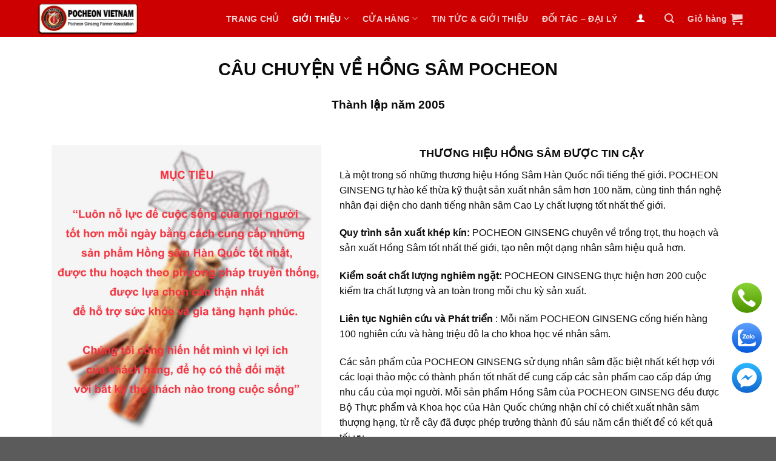

--- FILE ---
content_type: text/html; charset=UTF-8
request_url: https://pocheon.com.vn/thuong-hieu-hong-sam-pocheon/
body_size: 19323
content:
<!DOCTYPE html>
<!--[if IE 9 ]> <html lang="vi" prefix="og: https://ogp.me/ns#" class="ie9 loading-site no-js"> <![endif]-->
<!--[if IE 8 ]> <html lang="vi" prefix="og: https://ogp.me/ns#" class="ie8 loading-site no-js"> <![endif]-->
<!--[if (gte IE 9)|!(IE)]><!--><html lang="vi" prefix="og: https://ogp.me/ns#" class="loading-site no-js"> <!--<![endif]-->
<head>
	<meta charset="UTF-8" />
	<link rel="profile" href="http://gmpg.org/xfn/11" />
	<link rel="pingback" href="https://pocheon.com.vn/xmlrpc.php" />

	<script>(function(html){html.className = html.className.replace(/\bno-js\b/,'js')})(document.documentElement);</script>
<meta name="viewport" content="width=device-width, initial-scale=1, maximum-scale=1" />
<!-- Tối ưu hóa công cụ tìm kiếm bởi Rank Math - https://rankmath.com/ -->
<title>Thương hiệu Hồng Sâm POCHEON - HỒNG SÂM POCHEON - Hồng sâm Hàn Quốc cao cấp</title>
<meta name="description" content="Hồng Sâm POCHEON GINSENG được đăng ký tại Cục quản lý Thực phẩm và Dược phẩm Hoa Kỳ FDA năm 2009, và xuất khẩu đến hơn 30 nước"/>
<meta name="robots" content="follow, index, max-snippet:-1, max-video-preview:-1, max-image-preview:large"/>
<link rel="canonical" href="https://pocheon.com.vn/thuong-hieu-hong-sam-pocheon/" />
<meta property="og:locale" content="vi_VN" />
<meta property="og:type" content="article" />
<meta property="og:title" content="Thương hiệu Hồng Sâm POCHEON - HỒNG SÂM POCHEON - Hồng sâm Hàn Quốc cao cấp" />
<meta property="og:description" content="Hồng Sâm POCHEON GINSENG được đăng ký tại Cục quản lý Thực phẩm và Dược phẩm Hoa Kỳ FDA năm 2009, và xuất khẩu đến hơn 30 nước" />
<meta property="og:url" content="https://pocheon.com.vn/thuong-hieu-hong-sam-pocheon/" />
<meta property="og:site_name" content="HỒNG SÂM POCHEON - Hồng sâm Hàn Quốc cao cấp" />
<meta property="og:updated_time" content="2023-04-07T22:20:54+07:00" />
<meta property="og:image" content="https://pocheon.com.vn/wp-content/uploads/2022/05/Ảnh-chụp-Màn-hình-2022-05-04-lúc-11.59.36.jpg" />
<meta property="og:image:secure_url" content="https://pocheon.com.vn/wp-content/uploads/2022/05/Ảnh-chụp-Màn-hình-2022-05-04-lúc-11.59.36.jpg" />
<meta property="og:image:width" content="1164" />
<meta property="og:image:height" content="1270" />
<meta property="og:image:alt" content="Hồng Sâm Pocheon" />
<meta property="og:image:type" content="image/jpeg" />
<meta property="article:published_time" content="2022-05-04T16:16:53+07:00" />
<meta property="article:modified_time" content="2023-04-07T22:20:54+07:00" />
<meta name="twitter:card" content="summary_large_image" />
<meta name="twitter:title" content="Thương hiệu Hồng Sâm POCHEON - HỒNG SÂM POCHEON - Hồng sâm Hàn Quốc cao cấp" />
<meta name="twitter:description" content="Hồng Sâm POCHEON GINSENG được đăng ký tại Cục quản lý Thực phẩm và Dược phẩm Hoa Kỳ FDA năm 2009, và xuất khẩu đến hơn 30 nước" />
<meta name="twitter:image" content="https://pocheon.com.vn/wp-content/uploads/2022/05/Ảnh-chụp-Màn-hình-2022-05-04-lúc-11.59.36.jpg" />
<meta name="twitter:label1" content="Thời gian để đọc" />
<meta name="twitter:data1" content="4 phút" />
<script type="application/ld+json" class="rank-math-schema">{"@context":"https://schema.org","@graph":[{"@type":"Organization","@id":"https://pocheon.com.vn/#organization","name":"Pocheon Vi\u1ec7t Nam","url":"https://pocheon.com.vn","logo":{"@type":"ImageObject","@id":"https://pocheon.com.vn/#logo","url":"https://pocheon.com.vn/wp-content/uploads/2022/04/logo-pocheon-7.png","contentUrl":"https://pocheon.com.vn/wp-content/uploads/2022/04/logo-pocheon-7.png","caption":"H\u1ed2NG S\u00c2M POCHEON - H\u1ed3ng s\u00e2m H\u00e0n Qu\u1ed1c cao c\u1ea5p","inLanguage":"vi"}},{"@type":"WebSite","@id":"https://pocheon.com.vn/#website","url":"https://pocheon.com.vn","name":"H\u1ed2NG S\u00c2M POCHEON - H\u1ed3ng s\u00e2m H\u00e0n Qu\u1ed1c cao c\u1ea5p","publisher":{"@id":"https://pocheon.com.vn/#organization"},"inLanguage":"vi"},{"@type":"ImageObject","@id":"https://pocheon.com.vn/wp-content/uploads/2022/05/A\u0309nh-chu\u0323p-Ma\u0300n-hi\u0300nh-2022-05-04-lu\u0301c-11.59.36-733x800.jpg","url":"https://pocheon.com.vn/wp-content/uploads/2022/05/A\u0309nh-chu\u0323p-Ma\u0300n-hi\u0300nh-2022-05-04-lu\u0301c-11.59.36-733x800.jpg","width":"200","height":"200","inLanguage":"vi"},{"@type":"WebPage","@id":"https://pocheon.com.vn/thuong-hieu-hong-sam-pocheon/#webpage","url":"https://pocheon.com.vn/thuong-hieu-hong-sam-pocheon/","name":"Th\u01b0\u01a1ng hi\u1ec7u H\u1ed3ng S\u00e2m POCHEON - H\u1ed2NG S\u00c2M POCHEON - H\u1ed3ng s\u00e2m H\u00e0n Qu\u1ed1c cao c\u1ea5p","datePublished":"2022-05-04T16:16:53+07:00","dateModified":"2023-04-07T22:20:54+07:00","isPartOf":{"@id":"https://pocheon.com.vn/#website"},"primaryImageOfPage":{"@id":"https://pocheon.com.vn/wp-content/uploads/2022/05/A\u0309nh-chu\u0323p-Ma\u0300n-hi\u0300nh-2022-05-04-lu\u0301c-11.59.36-733x800.jpg"},"inLanguage":"vi"},{"@type":"Person","@id":"https://pocheon.com.vn/author/admin/","name":"admin","url":"https://pocheon.com.vn/author/admin/","image":{"@type":"ImageObject","@id":"https://secure.gravatar.com/avatar/e570233c6311d4c8a75d5a9266f5511dfb829f127eac9e7d35938590e342fdc6?s=96&amp;d=mm&amp;r=g","url":"https://secure.gravatar.com/avatar/e570233c6311d4c8a75d5a9266f5511dfb829f127eac9e7d35938590e342fdc6?s=96&amp;d=mm&amp;r=g","caption":"admin","inLanguage":"vi"},"sameAs":["https://pocheon.com.vn"],"worksFor":{"@id":"https://pocheon.com.vn/#organization"}},{"@type":"Article","headline":"Th\u01b0\u01a1ng hi\u1ec7u H\u1ed3ng S\u00e2m POCHEON - H\u1ed2NG S\u00c2M POCHEON - H\u1ed3ng s\u00e2m H\u00e0n Qu\u1ed1c cao c\u1ea5p","keywords":"H\u1ed3ng S\u00e2m Pocheon","datePublished":"2022-05-04T16:16:53+07:00","dateModified":"2023-04-07T22:20:54+07:00","author":{"@id":"https://pocheon.com.vn/author/admin/","name":"admin"},"publisher":{"@id":"https://pocheon.com.vn/#organization"},"description":"H\u1ed3ng S\u00e2m POCHEON GINSENG \u0111\u01b0\u1ee3c \u0111\u0103ng k\u00fd t\u1ea1i C\u1ee5c qu\u1ea3n l\u00fd Th\u1ef1c ph\u1ea9m v\u00e0 D\u01b0\u1ee3c ph\u1ea9m Hoa K\u1ef3 FDA n\u0103m 2009, v\u00e0 xu\u1ea5t kh\u1ea9u \u0111\u1ebfn h\u01a1n 30 n\u01b0\u1edbc","name":"Th\u01b0\u01a1ng hi\u1ec7u H\u1ed3ng S\u00e2m POCHEON - H\u1ed2NG S\u00c2M POCHEON - H\u1ed3ng s\u00e2m H\u00e0n Qu\u1ed1c cao c\u1ea5p","@id":"https://pocheon.com.vn/thuong-hieu-hong-sam-pocheon/#richSnippet","isPartOf":{"@id":"https://pocheon.com.vn/thuong-hieu-hong-sam-pocheon/#webpage"},"image":{"@id":"https://pocheon.com.vn/wp-content/uploads/2022/05/A\u0309nh-chu\u0323p-Ma\u0300n-hi\u0300nh-2022-05-04-lu\u0301c-11.59.36-733x800.jpg"},"inLanguage":"vi","mainEntityOfPage":{"@id":"https://pocheon.com.vn/thuong-hieu-hong-sam-pocheon/#webpage"}}]}</script>
<!-- /Plugin SEO WordPress Rank Math -->

<link rel="alternate" type="application/rss+xml" title="Dòng thông tin HỒNG SÂM POCHEON - Hồng sâm Hàn Quốc cao cấp &raquo;" href="https://pocheon.com.vn/feed/" />
<link rel="alternate" type="application/rss+xml" title="HỒNG SÂM POCHEON - Hồng sâm Hàn Quốc cao cấp &raquo; Dòng bình luận" href="https://pocheon.com.vn/comments/feed/" />
<link rel="alternate" title="oNhúng (JSON)" type="application/json+oembed" href="https://pocheon.com.vn/wp-json/oembed/1.0/embed?url=https%3A%2F%2Fpocheon.com.vn%2Fthuong-hieu-hong-sam-pocheon%2F" />
<link rel="alternate" title="oNhúng (XML)" type="text/xml+oembed" href="https://pocheon.com.vn/wp-json/oembed/1.0/embed?url=https%3A%2F%2Fpocheon.com.vn%2Fthuong-hieu-hong-sam-pocheon%2F&#038;format=xml" />
<style id='wp-img-auto-sizes-contain-inline-css' type='text/css'>
img:is([sizes=auto i],[sizes^="auto," i]){contain-intrinsic-size:3000px 1500px}
/*# sourceURL=wp-img-auto-sizes-contain-inline-css */
</style>
<style id='wp-emoji-styles-inline-css' type='text/css'>

	img.wp-smiley, img.emoji {
		display: inline !important;
		border: none !important;
		box-shadow: none !important;
		height: 1em !important;
		width: 1em !important;
		margin: 0 0.07em !important;
		vertical-align: -0.1em !important;
		background: none !important;
		padding: 0 !important;
	}
/*# sourceURL=wp-emoji-styles-inline-css */
</style>
<style id='wp-block-library-inline-css' type='text/css'>
:root{--wp-block-synced-color:#7a00df;--wp-block-synced-color--rgb:122,0,223;--wp-bound-block-color:var(--wp-block-synced-color);--wp-editor-canvas-background:#ddd;--wp-admin-theme-color:#007cba;--wp-admin-theme-color--rgb:0,124,186;--wp-admin-theme-color-darker-10:#006ba1;--wp-admin-theme-color-darker-10--rgb:0,107,160.5;--wp-admin-theme-color-darker-20:#005a87;--wp-admin-theme-color-darker-20--rgb:0,90,135;--wp-admin-border-width-focus:2px}@media (min-resolution:192dpi){:root{--wp-admin-border-width-focus:1.5px}}.wp-element-button{cursor:pointer}:root .has-very-light-gray-background-color{background-color:#eee}:root .has-very-dark-gray-background-color{background-color:#313131}:root .has-very-light-gray-color{color:#eee}:root .has-very-dark-gray-color{color:#313131}:root .has-vivid-green-cyan-to-vivid-cyan-blue-gradient-background{background:linear-gradient(135deg,#00d084,#0693e3)}:root .has-purple-crush-gradient-background{background:linear-gradient(135deg,#34e2e4,#4721fb 50%,#ab1dfe)}:root .has-hazy-dawn-gradient-background{background:linear-gradient(135deg,#faaca8,#dad0ec)}:root .has-subdued-olive-gradient-background{background:linear-gradient(135deg,#fafae1,#67a671)}:root .has-atomic-cream-gradient-background{background:linear-gradient(135deg,#fdd79a,#004a59)}:root .has-nightshade-gradient-background{background:linear-gradient(135deg,#330968,#31cdcf)}:root .has-midnight-gradient-background{background:linear-gradient(135deg,#020381,#2874fc)}:root{--wp--preset--font-size--normal:16px;--wp--preset--font-size--huge:42px}.has-regular-font-size{font-size:1em}.has-larger-font-size{font-size:2.625em}.has-normal-font-size{font-size:var(--wp--preset--font-size--normal)}.has-huge-font-size{font-size:var(--wp--preset--font-size--huge)}.has-text-align-center{text-align:center}.has-text-align-left{text-align:left}.has-text-align-right{text-align:right}.has-fit-text{white-space:nowrap!important}#end-resizable-editor-section{display:none}.aligncenter{clear:both}.items-justified-left{justify-content:flex-start}.items-justified-center{justify-content:center}.items-justified-right{justify-content:flex-end}.items-justified-space-between{justify-content:space-between}.screen-reader-text{border:0;clip-path:inset(50%);height:1px;margin:-1px;overflow:hidden;padding:0;position:absolute;width:1px;word-wrap:normal!important}.screen-reader-text:focus{background-color:#ddd;clip-path:none;color:#444;display:block;font-size:1em;height:auto;left:5px;line-height:normal;padding:15px 23px 14px;text-decoration:none;top:5px;width:auto;z-index:100000}html :where(.has-border-color){border-style:solid}html :where([style*=border-top-color]){border-top-style:solid}html :where([style*=border-right-color]){border-right-style:solid}html :where([style*=border-bottom-color]){border-bottom-style:solid}html :where([style*=border-left-color]){border-left-style:solid}html :where([style*=border-width]){border-style:solid}html :where([style*=border-top-width]){border-top-style:solid}html :where([style*=border-right-width]){border-right-style:solid}html :where([style*=border-bottom-width]){border-bottom-style:solid}html :where([style*=border-left-width]){border-left-style:solid}html :where(img[class*=wp-image-]){height:auto;max-width:100%}:where(figure){margin:0 0 1em}html :where(.is-position-sticky){--wp-admin--admin-bar--position-offset:var(--wp-admin--admin-bar--height,0px)}@media screen and (max-width:600px){html :where(.is-position-sticky){--wp-admin--admin-bar--position-offset:0px}}

/*# sourceURL=wp-block-library-inline-css */
</style><link rel='stylesheet' id='wc-blocks-style-css' href='https://pocheon.com.vn/wp-content/plugins/woocommerce/assets/client/blocks/wc-blocks.css?ver=wc-9.4.4' type='text/css' media='all' />
<style id='global-styles-inline-css' type='text/css'>
:root{--wp--preset--aspect-ratio--square: 1;--wp--preset--aspect-ratio--4-3: 4/3;--wp--preset--aspect-ratio--3-4: 3/4;--wp--preset--aspect-ratio--3-2: 3/2;--wp--preset--aspect-ratio--2-3: 2/3;--wp--preset--aspect-ratio--16-9: 16/9;--wp--preset--aspect-ratio--9-16: 9/16;--wp--preset--color--black: #000000;--wp--preset--color--cyan-bluish-gray: #abb8c3;--wp--preset--color--white: #ffffff;--wp--preset--color--pale-pink: #f78da7;--wp--preset--color--vivid-red: #cf2e2e;--wp--preset--color--luminous-vivid-orange: #ff6900;--wp--preset--color--luminous-vivid-amber: #fcb900;--wp--preset--color--light-green-cyan: #7bdcb5;--wp--preset--color--vivid-green-cyan: #00d084;--wp--preset--color--pale-cyan-blue: #8ed1fc;--wp--preset--color--vivid-cyan-blue: #0693e3;--wp--preset--color--vivid-purple: #9b51e0;--wp--preset--gradient--vivid-cyan-blue-to-vivid-purple: linear-gradient(135deg,rgb(6,147,227) 0%,rgb(155,81,224) 100%);--wp--preset--gradient--light-green-cyan-to-vivid-green-cyan: linear-gradient(135deg,rgb(122,220,180) 0%,rgb(0,208,130) 100%);--wp--preset--gradient--luminous-vivid-amber-to-luminous-vivid-orange: linear-gradient(135deg,rgb(252,185,0) 0%,rgb(255,105,0) 100%);--wp--preset--gradient--luminous-vivid-orange-to-vivid-red: linear-gradient(135deg,rgb(255,105,0) 0%,rgb(207,46,46) 100%);--wp--preset--gradient--very-light-gray-to-cyan-bluish-gray: linear-gradient(135deg,rgb(238,238,238) 0%,rgb(169,184,195) 100%);--wp--preset--gradient--cool-to-warm-spectrum: linear-gradient(135deg,rgb(74,234,220) 0%,rgb(151,120,209) 20%,rgb(207,42,186) 40%,rgb(238,44,130) 60%,rgb(251,105,98) 80%,rgb(254,248,76) 100%);--wp--preset--gradient--blush-light-purple: linear-gradient(135deg,rgb(255,206,236) 0%,rgb(152,150,240) 100%);--wp--preset--gradient--blush-bordeaux: linear-gradient(135deg,rgb(254,205,165) 0%,rgb(254,45,45) 50%,rgb(107,0,62) 100%);--wp--preset--gradient--luminous-dusk: linear-gradient(135deg,rgb(255,203,112) 0%,rgb(199,81,192) 50%,rgb(65,88,208) 100%);--wp--preset--gradient--pale-ocean: linear-gradient(135deg,rgb(255,245,203) 0%,rgb(182,227,212) 50%,rgb(51,167,181) 100%);--wp--preset--gradient--electric-grass: linear-gradient(135deg,rgb(202,248,128) 0%,rgb(113,206,126) 100%);--wp--preset--gradient--midnight: linear-gradient(135deg,rgb(2,3,129) 0%,rgb(40,116,252) 100%);--wp--preset--font-size--small: 13px;--wp--preset--font-size--medium: 20px;--wp--preset--font-size--large: 36px;--wp--preset--font-size--x-large: 42px;--wp--preset--font-family--inter: "Inter", sans-serif;--wp--preset--font-family--cardo: Cardo;--wp--preset--spacing--20: 0.44rem;--wp--preset--spacing--30: 0.67rem;--wp--preset--spacing--40: 1rem;--wp--preset--spacing--50: 1.5rem;--wp--preset--spacing--60: 2.25rem;--wp--preset--spacing--70: 3.38rem;--wp--preset--spacing--80: 5.06rem;--wp--preset--shadow--natural: 6px 6px 9px rgba(0, 0, 0, 0.2);--wp--preset--shadow--deep: 12px 12px 50px rgba(0, 0, 0, 0.4);--wp--preset--shadow--sharp: 6px 6px 0px rgba(0, 0, 0, 0.2);--wp--preset--shadow--outlined: 6px 6px 0px -3px rgb(255, 255, 255), 6px 6px rgb(0, 0, 0);--wp--preset--shadow--crisp: 6px 6px 0px rgb(0, 0, 0);}:where(.is-layout-flex){gap: 0.5em;}:where(.is-layout-grid){gap: 0.5em;}body .is-layout-flex{display: flex;}.is-layout-flex{flex-wrap: wrap;align-items: center;}.is-layout-flex > :is(*, div){margin: 0;}body .is-layout-grid{display: grid;}.is-layout-grid > :is(*, div){margin: 0;}:where(.wp-block-columns.is-layout-flex){gap: 2em;}:where(.wp-block-columns.is-layout-grid){gap: 2em;}:where(.wp-block-post-template.is-layout-flex){gap: 1.25em;}:where(.wp-block-post-template.is-layout-grid){gap: 1.25em;}.has-black-color{color: var(--wp--preset--color--black) !important;}.has-cyan-bluish-gray-color{color: var(--wp--preset--color--cyan-bluish-gray) !important;}.has-white-color{color: var(--wp--preset--color--white) !important;}.has-pale-pink-color{color: var(--wp--preset--color--pale-pink) !important;}.has-vivid-red-color{color: var(--wp--preset--color--vivid-red) !important;}.has-luminous-vivid-orange-color{color: var(--wp--preset--color--luminous-vivid-orange) !important;}.has-luminous-vivid-amber-color{color: var(--wp--preset--color--luminous-vivid-amber) !important;}.has-light-green-cyan-color{color: var(--wp--preset--color--light-green-cyan) !important;}.has-vivid-green-cyan-color{color: var(--wp--preset--color--vivid-green-cyan) !important;}.has-pale-cyan-blue-color{color: var(--wp--preset--color--pale-cyan-blue) !important;}.has-vivid-cyan-blue-color{color: var(--wp--preset--color--vivid-cyan-blue) !important;}.has-vivid-purple-color{color: var(--wp--preset--color--vivid-purple) !important;}.has-black-background-color{background-color: var(--wp--preset--color--black) !important;}.has-cyan-bluish-gray-background-color{background-color: var(--wp--preset--color--cyan-bluish-gray) !important;}.has-white-background-color{background-color: var(--wp--preset--color--white) !important;}.has-pale-pink-background-color{background-color: var(--wp--preset--color--pale-pink) !important;}.has-vivid-red-background-color{background-color: var(--wp--preset--color--vivid-red) !important;}.has-luminous-vivid-orange-background-color{background-color: var(--wp--preset--color--luminous-vivid-orange) !important;}.has-luminous-vivid-amber-background-color{background-color: var(--wp--preset--color--luminous-vivid-amber) !important;}.has-light-green-cyan-background-color{background-color: var(--wp--preset--color--light-green-cyan) !important;}.has-vivid-green-cyan-background-color{background-color: var(--wp--preset--color--vivid-green-cyan) !important;}.has-pale-cyan-blue-background-color{background-color: var(--wp--preset--color--pale-cyan-blue) !important;}.has-vivid-cyan-blue-background-color{background-color: var(--wp--preset--color--vivid-cyan-blue) !important;}.has-vivid-purple-background-color{background-color: var(--wp--preset--color--vivid-purple) !important;}.has-black-border-color{border-color: var(--wp--preset--color--black) !important;}.has-cyan-bluish-gray-border-color{border-color: var(--wp--preset--color--cyan-bluish-gray) !important;}.has-white-border-color{border-color: var(--wp--preset--color--white) !important;}.has-pale-pink-border-color{border-color: var(--wp--preset--color--pale-pink) !important;}.has-vivid-red-border-color{border-color: var(--wp--preset--color--vivid-red) !important;}.has-luminous-vivid-orange-border-color{border-color: var(--wp--preset--color--luminous-vivid-orange) !important;}.has-luminous-vivid-amber-border-color{border-color: var(--wp--preset--color--luminous-vivid-amber) !important;}.has-light-green-cyan-border-color{border-color: var(--wp--preset--color--light-green-cyan) !important;}.has-vivid-green-cyan-border-color{border-color: var(--wp--preset--color--vivid-green-cyan) !important;}.has-pale-cyan-blue-border-color{border-color: var(--wp--preset--color--pale-cyan-blue) !important;}.has-vivid-cyan-blue-border-color{border-color: var(--wp--preset--color--vivid-cyan-blue) !important;}.has-vivid-purple-border-color{border-color: var(--wp--preset--color--vivid-purple) !important;}.has-vivid-cyan-blue-to-vivid-purple-gradient-background{background: var(--wp--preset--gradient--vivid-cyan-blue-to-vivid-purple) !important;}.has-light-green-cyan-to-vivid-green-cyan-gradient-background{background: var(--wp--preset--gradient--light-green-cyan-to-vivid-green-cyan) !important;}.has-luminous-vivid-amber-to-luminous-vivid-orange-gradient-background{background: var(--wp--preset--gradient--luminous-vivid-amber-to-luminous-vivid-orange) !important;}.has-luminous-vivid-orange-to-vivid-red-gradient-background{background: var(--wp--preset--gradient--luminous-vivid-orange-to-vivid-red) !important;}.has-very-light-gray-to-cyan-bluish-gray-gradient-background{background: var(--wp--preset--gradient--very-light-gray-to-cyan-bluish-gray) !important;}.has-cool-to-warm-spectrum-gradient-background{background: var(--wp--preset--gradient--cool-to-warm-spectrum) !important;}.has-blush-light-purple-gradient-background{background: var(--wp--preset--gradient--blush-light-purple) !important;}.has-blush-bordeaux-gradient-background{background: var(--wp--preset--gradient--blush-bordeaux) !important;}.has-luminous-dusk-gradient-background{background: var(--wp--preset--gradient--luminous-dusk) !important;}.has-pale-ocean-gradient-background{background: var(--wp--preset--gradient--pale-ocean) !important;}.has-electric-grass-gradient-background{background: var(--wp--preset--gradient--electric-grass) !important;}.has-midnight-gradient-background{background: var(--wp--preset--gradient--midnight) !important;}.has-small-font-size{font-size: var(--wp--preset--font-size--small) !important;}.has-medium-font-size{font-size: var(--wp--preset--font-size--medium) !important;}.has-large-font-size{font-size: var(--wp--preset--font-size--large) !important;}.has-x-large-font-size{font-size: var(--wp--preset--font-size--x-large) !important;}
/*# sourceURL=global-styles-inline-css */
</style>

<style id='classic-theme-styles-inline-css' type='text/css'>
/*! This file is auto-generated */
.wp-block-button__link{color:#fff;background-color:#32373c;border-radius:9999px;box-shadow:none;text-decoration:none;padding:calc(.667em + 2px) calc(1.333em + 2px);font-size:1.125em}.wp-block-file__button{background:#32373c;color:#fff;text-decoration:none}
/*# sourceURL=/wp-includes/css/classic-themes.min.css */
</style>
<link rel='stylesheet' id='contact-form-7-css' href='https://pocheon.com.vn/wp-content/plugins/contact-form-7/includes/css/styles.css?ver=6.0.1' type='text/css' media='all' />
<style id='woocommerce-inline-inline-css' type='text/css'>
.woocommerce form .form-row .required { visibility: visible; }
/*# sourceURL=woocommerce-inline-inline-css */
</style>
<link rel='stylesheet' id='flatsome-main-css' href='https://pocheon.com.vn/wp-content/themes/flatsome/assets/css/flatsome.css?ver=3.14.3' type='text/css' media='all' />
<style id='flatsome-main-inline-css' type='text/css'>
@font-face {
				font-family: "fl-icons";
				font-display: block;
				src: url(https://pocheon.com.vn/wp-content/themes/flatsome/assets/css/icons/fl-icons.eot?v=3.14.3);
				src:
					url(https://pocheon.com.vn/wp-content/themes/flatsome/assets/css/icons/fl-icons.eot#iefix?v=3.14.3) format("embedded-opentype"),
					url(https://pocheon.com.vn/wp-content/themes/flatsome/assets/css/icons/fl-icons.woff2?v=3.14.3) format("woff2"),
					url(https://pocheon.com.vn/wp-content/themes/flatsome/assets/css/icons/fl-icons.ttf?v=3.14.3) format("truetype"),
					url(https://pocheon.com.vn/wp-content/themes/flatsome/assets/css/icons/fl-icons.woff?v=3.14.3) format("woff"),
					url(https://pocheon.com.vn/wp-content/themes/flatsome/assets/css/icons/fl-icons.svg?v=3.14.3#fl-icons) format("svg");
			}
/*# sourceURL=flatsome-main-inline-css */
</style>
<link rel='stylesheet' id='flatsome-shop-css' href='https://pocheon.com.vn/wp-content/themes/flatsome/assets/css/flatsome-shop.css?ver=3.14.3' type='text/css' media='all' />
<link rel='stylesheet' id='flatsome-style-css' href='https://pocheon.com.vn/wp-content/themes/flatsome-child/style.css?ver=3.0' type='text/css' media='all' />
<script type="text/javascript" src="https://pocheon.com.vn/wp-includes/js/jquery/jquery.min.js?ver=3.7.1" id="jquery-core-js"></script>
<script type="text/javascript" src="https://pocheon.com.vn/wp-includes/js/jquery/jquery-migrate.min.js?ver=3.4.1" id="jquery-migrate-js"></script>
<script type="text/javascript" src="https://pocheon.com.vn/wp-content/plugins/woocommerce/assets/js/jquery-blockui/jquery.blockUI.min.js?ver=2.7.0-wc.9.4.4" id="jquery-blockui-js" defer="defer" data-wp-strategy="defer"></script>
<script type="text/javascript" id="wc-add-to-cart-js-extra">
/* <![CDATA[ */
var wc_add_to_cart_params = {"ajax_url":"/wp-admin/admin-ajax.php","wc_ajax_url":"/?wc-ajax=%%endpoint%%","i18n_view_cart":"Xem gi\u1ecf h\u00e0ng","cart_url":"https://pocheon.com.vn/thanh-toan-2/","is_cart":"","cart_redirect_after_add":"no"};
//# sourceURL=wc-add-to-cart-js-extra
/* ]]> */
</script>
<script type="text/javascript" src="https://pocheon.com.vn/wp-content/plugins/woocommerce/assets/js/frontend/add-to-cart.min.js?ver=9.4.4" id="wc-add-to-cart-js" defer="defer" data-wp-strategy="defer"></script>
<script type="text/javascript" src="https://pocheon.com.vn/wp-content/plugins/woocommerce/assets/js/js-cookie/js.cookie.min.js?ver=2.1.4-wc.9.4.4" id="js-cookie-js" defer="defer" data-wp-strategy="defer"></script>
<script type="text/javascript" id="woocommerce-js-extra">
/* <![CDATA[ */
var woocommerce_params = {"ajax_url":"/wp-admin/admin-ajax.php","wc_ajax_url":"/?wc-ajax=%%endpoint%%"};
//# sourceURL=woocommerce-js-extra
/* ]]> */
</script>
<script type="text/javascript" src="https://pocheon.com.vn/wp-content/plugins/woocommerce/assets/js/frontend/woocommerce.min.js?ver=9.4.4" id="woocommerce-js" defer="defer" data-wp-strategy="defer"></script>
<link rel="https://api.w.org/" href="https://pocheon.com.vn/wp-json/" /><link rel="alternate" title="JSON" type="application/json" href="https://pocheon.com.vn/wp-json/wp/v2/pages/903" /><link rel="EditURI" type="application/rsd+xml" title="RSD" href="https://pocheon.com.vn/xmlrpc.php?rsd" />
<meta name="generator" content="WordPress 6.9" />
<link rel='shortlink' href='https://pocheon.com.vn/?p=903' />
<!-- Google Tag Manager -->
<script>(function(w,d,s,l,i){w[l]=w[l]||[];w[l].push({'gtm.start':
new Date().getTime(),event:'gtm.js'});var f=d.getElementsByTagName(s)[0],
j=d.createElement(s),dl=l!='dataLayer'?'&l='+l:'';j.async=true;j.src=
'https://www.googletagmanager.com/gtm.js?id='+i+dl;f.parentNode.insertBefore(j,f);
})(window,document,'script','dataLayer','GTM-N87DCVL');</script>
<!-- End Google Tag Manager -->

<meta name="google-site-verification" content="fJA-MrjAchJSPsrNrp8ucKaM-_JBv4dBQMdAYybUKMk" /><!--[if IE]><link rel="stylesheet" type="text/css" href="https://pocheon.com.vn/wp-content/themes/flatsome/assets/css/ie-fallback.css"><script src="//cdnjs.cloudflare.com/ajax/libs/html5shiv/3.6.1/html5shiv.js"></script><script>var head = document.getElementsByTagName('head')[0],style = document.createElement('style');style.type = 'text/css';style.styleSheet.cssText = ':before,:after{content:none !important';head.appendChild(style);setTimeout(function(){head.removeChild(style);}, 0);</script><script src="https://pocheon.com.vn/wp-content/themes/flatsome/assets/libs/ie-flexibility.js"></script><![endif]-->	<noscript><style>.woocommerce-product-gallery{ opacity: 1 !important; }</style></noscript>
	<style class='wp-fonts-local' type='text/css'>
@font-face{font-family:Inter;font-style:normal;font-weight:300 900;font-display:fallback;src:url('https://pocheon.com.vn/wp-content/plugins/woocommerce/assets/fonts/Inter-VariableFont_slnt,wght.woff2') format('woff2');font-stretch:normal;}
@font-face{font-family:Cardo;font-style:normal;font-weight:400;font-display:fallback;src:url('https://pocheon.com.vn/wp-content/plugins/woocommerce/assets/fonts/cardo_normal_400.woff2') format('woff2');}
</style>
<link rel="icon" href="https://pocheon.com.vn/wp-content/uploads/2023/03/cropped-Pocheon-Korean-Red-Ginseng-Logo-32x32.png" sizes="32x32" />
<link rel="icon" href="https://pocheon.com.vn/wp-content/uploads/2023/03/cropped-Pocheon-Korean-Red-Ginseng-Logo-192x192.png" sizes="192x192" />
<link rel="apple-touch-icon" href="https://pocheon.com.vn/wp-content/uploads/2023/03/cropped-Pocheon-Korean-Red-Ginseng-Logo-180x180.png" />
<meta name="msapplication-TileImage" content="https://pocheon.com.vn/wp-content/uploads/2023/03/cropped-Pocheon-Korean-Red-Ginseng-Logo-270x270.png" />
<style id="custom-css" type="text/css">:root {--primary-color: #cc0000;}.full-width .ubermenu-nav, .container, .row{max-width: 1200px}.row.row-collapse{max-width: 1170px}.row.row-small{max-width: 1192.5px}.row.row-large{max-width: 1230px}.header-main{height: 61px}#logo img{max-height: 61px}#logo{width:288px;}.header-bottom{min-height: 55px}.header-top{min-height: 20px}.transparent .header-main{height: 30px}.transparent #logo img{max-height: 30px}.has-transparent + .page-title:first-of-type,.has-transparent + #main > .page-title,.has-transparent + #main > div > .page-title,.has-transparent + #main .page-header-wrapper:first-of-type .page-title{padding-top: 30px;}.header.show-on-scroll,.stuck .header-main{height:61px!important}.stuck #logo img{max-height: 61px!important}.search-form{ width: 100%;}.header-bg-color, .header-wrapper {background-color: #cc0000}.header-bottom {background-color: #f1f1f1}.top-bar-nav > li > a{line-height: 16px }.header-main .nav > li > a{line-height: 16px }@media (max-width: 549px) {.header-main{height: 70px}#logo img{max-height: 70px}}.header-top{background-color:#ffffff!important;}/* Color */.accordion-title.active, .has-icon-bg .icon .icon-inner,.logo a, .primary.is-underline, .primary.is-link, .badge-outline .badge-inner, .nav-outline > li.active> a,.nav-outline >li.active > a, .cart-icon strong,[data-color='primary'], .is-outline.primary{color: #cc0000;}/* Color !important */[data-text-color="primary"]{color: #cc0000!important;}/* Background Color */[data-text-bg="primary"]{background-color: #cc0000;}/* Background */.scroll-to-bullets a,.featured-title, .label-new.menu-item > a:after, .nav-pagination > li > .current,.nav-pagination > li > span:hover,.nav-pagination > li > a:hover,.has-hover:hover .badge-outline .badge-inner,button[type="submit"], .button.wc-forward:not(.checkout):not(.checkout-button), .button.submit-button, .button.primary:not(.is-outline),.featured-table .title,.is-outline:hover, .has-icon:hover .icon-label,.nav-dropdown-bold .nav-column li > a:hover, .nav-dropdown.nav-dropdown-bold > li > a:hover, .nav-dropdown-bold.dark .nav-column li > a:hover, .nav-dropdown.nav-dropdown-bold.dark > li > a:hover, .is-outline:hover, .tagcloud a:hover,.grid-tools a, input[type='submit']:not(.is-form), .box-badge:hover .box-text, input.button.alt,.nav-box > li > a:hover,.nav-box > li.active > a,.nav-pills > li.active > a ,.current-dropdown .cart-icon strong, .cart-icon:hover strong, .nav-line-bottom > li > a:before, .nav-line-grow > li > a:before, .nav-line > li > a:before,.banner, .header-top, .slider-nav-circle .flickity-prev-next-button:hover svg, .slider-nav-circle .flickity-prev-next-button:hover .arrow, .primary.is-outline:hover, .button.primary:not(.is-outline), input[type='submit'].primary, input[type='submit'].primary, input[type='reset'].button, input[type='button'].primary, .badge-inner{background-color: #cc0000;}/* Border */.nav-vertical.nav-tabs > li.active > a,.scroll-to-bullets a.active,.nav-pagination > li > .current,.nav-pagination > li > span:hover,.nav-pagination > li > a:hover,.has-hover:hover .badge-outline .badge-inner,.accordion-title.active,.featured-table,.is-outline:hover, .tagcloud a:hover,blockquote, .has-border, .cart-icon strong:after,.cart-icon strong,.blockUI:before, .processing:before,.loading-spin, .slider-nav-circle .flickity-prev-next-button:hover svg, .slider-nav-circle .flickity-prev-next-button:hover .arrow, .primary.is-outline:hover{border-color: #cc0000}.nav-tabs > li.active > a{border-top-color: #cc0000}.widget_shopping_cart_content .blockUI.blockOverlay:before { border-left-color: #cc0000 }.woocommerce-checkout-review-order .blockUI.blockOverlay:before { border-left-color: #cc0000 }/* Fill */.slider .flickity-prev-next-button:hover svg,.slider .flickity-prev-next-button:hover .arrow{fill: #cc0000;}/* Background Color */[data-icon-label]:after, .secondary.is-underline:hover,.secondary.is-outline:hover,.icon-label,.button.secondary:not(.is-outline),.button.alt:not(.is-outline), .badge-inner.on-sale, .button.checkout, .single_add_to_cart_button, .current .breadcrumb-step{ background-color:#cc0000; }[data-text-bg="secondary"]{background-color: #cc0000;}/* Color */.secondary.is-underline,.secondary.is-link, .secondary.is-outline,.stars a.active, .star-rating:before, .woocommerce-page .star-rating:before,.star-rating span:before, .color-secondary{color: #cc0000}/* Color !important */[data-text-color="secondary"]{color: #cc0000!important;}/* Border */.secondary.is-outline:hover{border-color:#cc0000}.success.is-underline:hover,.success.is-outline:hover,.success{background-color: #597939}.success-color, .success.is-link, .success.is-outline{color: #597939;}.success-border{border-color: #597939!important;}/* Color !important */[data-text-color="success"]{color: #597939!important;}/* Background Color */[data-text-bg="success"]{background-color: #597939;}@media screen and (max-width: 549px){body{font-size: 100%;}}body{font-family:"Roboto", sans-serif}body{font-weight: 0}body{color: #0a0a0a}.nav > li > a {font-family:"Roboto", sans-serif;}.mobile-sidebar-levels-2 .nav > li > ul > li > a {font-family:"Roboto", sans-serif;}.nav > li > a {font-weight: 700;}.mobile-sidebar-levels-2 .nav > li > ul > li > a {font-weight: 700;}h1,h2,h3,h4,h5,h6,.heading-font, .off-canvas-center .nav-sidebar.nav-vertical > li > a{font-family: "Roboto", sans-serif;}h1,h2,h3,h4,h5,h6,.heading-font,.banner h1,.banner h2{font-weight: 0;}h1,h2,h3,h4,h5,h6,.heading-font{color: #0a0a0a;}.breadcrumbs{text-transform: none;}button,.button{text-transform: none;}.nav > li > a, .links > li > a{text-transform: none;}.section-title span{text-transform: none;}h3.widget-title,span.widget-title{text-transform: none;}.alt-font{font-family: "Roboto", sans-serif;}.alt-font{font-weight: 0!important;}a{color: #0a0a0a;}a:hover{color: #cc0000;}.tagcloud a:hover{border-color: #cc0000;background-color: #cc0000;}@media screen and (min-width: 550px){.products .box-vertical .box-image{min-width: 300px!important;width: 300px!important;}}.footer-2{background-image: url('https://pocheon.com.vn/wp-content/uploads/2022/04/bg_footer.jpg');}.footer-2{background-color: #777777}.page-title-small + main .product-container > .row{padding-top:0;}/* Custom CSS */.khuyen-mai-suppothomap {margin-bottom: 2px;margin-top: 2px;background: #f7f7f7;padding: 10px;border-radius: 5px;border: 1px solid #9c0000;font-size: 15px;width: 100%;}/*Tạo ô tiêu đề*/.khuyen-mai-suppothomap .tieu-de {background: #9c0000;padding: 2px 20px;margin-top: -24px;font-size: 15px;font-weight: 500;color: #ffffff;display: block;max-width: 106px;border-radius: 99px;}/* Tạo dấu tick cho mỗi dòng khuyến mại*/.khuyen-mai-suppothomap ul {margin-bottom: 4px;list-style-image: url(https://suppothomap.com/wp-content/uploads/2022/02/tich15x15.png);}.woocommerce-Price-amount.amount {color: #eb1515;}.label-new.menu-item > a:after{content:"New";}.label-hot.menu-item > a:after{content:"Hot";}.label-sale.menu-item > a:after{content:"Sale";}.label-popular.menu-item > a:after{content:"Popular";}</style>		<style type="text/css" id="wp-custom-css">
			.badge {
    height: 20px;
    width: 30px;
    font-size: 13px;
    margin-left: -3px;
    margin-top: -39px;
	  display: none;
}
.badge-circle-inside .badge-inner, .badge-circle .badge-inner {
    border-radius: 8px 30px 30px 0;
    background: #cd7272;
    position: relative;
    padding: 0 5px;
}
.badge-inner {
    display: table-cell;
    vertical-align: middle;
    text-align: center;
    width: 100%;
    height: 100%;
    background-color: #446084;
    line-height: .85;
    color: #fff;
    font-weight: bolder;
    padding: 2px;
    white-space: nowrap;
    -webkit-transition: background-color .3s,color .3s,border .3s;
    -o-transition: background-color .3s,color .3s,border .3s;
    transition: background-color .3s,color .3s,border .3s;
}


/*Tùy biến nút gọi điện*/
.div-nut-call-pocheon {
        display: flex;
        flex-direction: column;
        font-size: 14px !important;
        position: fixed;
        z-index: 2147483647;
        bottom: 64px;
        right:  0px;
        padding-right: 15px;
    }
.div-nut-call-pocheon > a {
        display: inline-block;
        overflow: visible !important;
        width: 54px !important;
        height: 54px !important;
        margin: 6px !important;
        background-size: 100% !important;
        border: 2px solid #fff !important;
        border-radius: 50% !important;
        margin: 8px;
        text-align: center;
        background-repeat: no-repeat;
        background-position: center center;
        background-size: auto;
        cursor: pointer;
        position: relative;
    }
.div-nut-call-pocheon .nut-action:hover .tooltext {
        visibility: visible;
        opacity: 1;
    }
.div-nut-call-pocheon:hover .nut-action {
        text-decoration: none !important;
        box-shadow: 0 5px 10px rgba(0, 0, 0, 0.15), 0 4px 15px rgba(0, 0, 0, 0.13);
    }
.div-nut-call-pocheon .tooltext {
        visibility: hidden;
        font-size: 12px !important;
        line-height: 16px !important;
        text-align: center;
        white-space: nowrap;
        border-radius: 4px;
        padding: 8px;
        position: absolute;
        top: calc(50% - 16px);
        z-index: 1;
        opacity: 0;
        transition: opacity 0.5s;
        left: 100%;
        background-image: linear-gradient(180deg, #e57373 0%, #c62828 100%);
        color: #fff;
    }
.div-nut-call-pocheon .nut-goi {
        background-image: url("https://suppothomap.com/wp-content/uploads/2023/02/call.svg");
    }
.div-nut-call-pocheon .nut-zalo {
        background-image: url("https://suppothomap.com/wp-content/uploads/2023/02/zalo.svg");
    }
.div-nut-call-pocheon .nut-face {
        background-image: url("https://suppothomap.com/wp-content/uploads/2023/02/messenger.svg");
    }		</style>
		</head>

<body class="wp-singular page-template-default page page-id-903 wp-theme-flatsome wp-child-theme-flatsome-child theme-flatsome woocommerce-no-js full-width lightbox nav-dropdown-has-arrow nav-dropdown-has-shadow nav-dropdown-has-border">

<!-- Google Tag Manager (noscript) -->
<noscript><iframe src="https://www.googletagmanager.com/ns.html?id=GTM-N87DCVL"
height="0" width="0" style="display:none;visibility:hidden"></iframe></noscript>
<!-- End Google Tag Manager (noscript) -->
<a class="skip-link screen-reader-text" href="#main">Skip to content</a>

<div id="wrapper">

	
	<header id="header" class="header has-sticky sticky-jump">
		<div class="header-wrapper">
			<div id="masthead" class="header-main nav-dark">
      <div class="header-inner flex-row container logo-left medium-logo-center" role="navigation">

          <!-- Logo -->
          <div id="logo" class="flex-col logo">
            <!-- Header logo -->
<a href="https://pocheon.com.vn/" title="HỒNG SÂM POCHEON &#8211; Hồng sâm Hàn Quốc cao cấp - Hồng sâm POCHEON &#8211; Hồng sâm Hàn Quốc nhập khẩu chính hãng: Cao hồng sâm, nước hồng sâm, hồng sâm khô, hồng sâm tẩm mật ong, hồng sâm trẻ em" rel="home">
    <img width="288" height="61" src="https://pocheon.com.vn/wp-content/uploads/2023/04/logo-pocheon-388.png" class="header_logo header-logo" alt="HỒNG SÂM POCHEON &#8211; Hồng sâm Hàn Quốc cao cấp"/><img  width="288" height="61" src="https://pocheon.com.vn/wp-content/uploads/2023/04/logo-pocheon-388.png" class="header-logo-dark" alt="HỒNG SÂM POCHEON &#8211; Hồng sâm Hàn Quốc cao cấp"/></a>
          </div>

          <!-- Mobile Left Elements -->
          <div class="flex-col show-for-medium flex-left">
            <ul class="mobile-nav nav nav-left ">
              <li class="nav-icon has-icon">
  		<a href="#" data-open="#main-menu" data-pos="left" data-bg="main-menu-overlay" data-color="" class="is-small" aria-label="Menu" aria-controls="main-menu" aria-expanded="false">
		
		  <i class="icon-menu" ></i>
		  		</a>
	</li>            </ul>
          </div>

          <!-- Left Elements -->
          <div class="flex-col hide-for-medium flex-left
            flex-grow">
            <ul class="header-nav header-nav-main nav nav-left  nav-size-medium nav-spacing-large nav-uppercase" >
              <li id="menu-item-779" class="menu-item menu-item-type-post_type menu-item-object-page menu-item-home menu-item-779 menu-item-design-default"><a href="https://pocheon.com.vn/" class="nav-top-link">TRANG CHỦ</a></li>
<li id="menu-item-271" class="menu-item menu-item-type-post_type menu-item-object-page current-menu-ancestor current-menu-parent current_page_parent current_page_ancestor menu-item-has-children menu-item-271 active menu-item-design-default has-dropdown"><a href="https://pocheon.com.vn/gioi-thieu/" class="nav-top-link">GIỚI THIỆU<i class="icon-angle-down" ></i></a>
<ul class="sub-menu nav-dropdown nav-dropdown-default">
	<li id="menu-item-932" class="menu-item menu-item-type-post_type menu-item-object-page menu-item-932"><a href="https://pocheon.com.vn/pocheon-viet-nam/">POCHEON Việt Nam</a></li>
	<li id="menu-item-933" class="menu-item menu-item-type-post_type menu-item-object-page current-menu-item page_item page-item-903 current_page_item menu-item-933 active"><a href="https://pocheon.com.vn/thuong-hieu-hong-sam-pocheon/" aria-current="page">Thương hiệu Hồng Sâm POCHEON</a></li>
	<li id="menu-item-934" class="menu-item menu-item-type-post_type menu-item-object-page menu-item-934"><a href="https://pocheon.com.vn/pocheon-ginseng-farmer-association/">POCHEON Ginseng Farmer Association</a></li>
	<li id="menu-item-828" class="menu-item menu-item-type-post_type menu-item-object-page menu-item-828"><a href="https://pocheon.com.vn/loi-ich-cua-nhan-sam/">Lợi ích của nhân sâm</a></li>
	<li id="menu-item-829" class="menu-item menu-item-type-post_type menu-item-object-page menu-item-829"><a href="https://pocheon.com.vn/hong-sam-han-quoc/">Hồng sâm Hàn Quốc</a></li>
</ul>
</li>
<li id="menu-item-236" class="menu-item menu-item-type-post_type menu-item-object-page menu-item-has-children menu-item-236 menu-item-design-default has-dropdown"><a href="https://pocheon.com.vn/cua-hang/" class="nav-top-link">CỬA HÀNG<i class="icon-angle-down" ></i></a>
<ul class="sub-menu nav-dropdown nav-dropdown-default">
	<li id="menu-item-780" class="menu-item menu-item-type-taxonomy menu-item-object-product_cat menu-item-780"><a href="https://pocheon.com.vn/danh-muc-san-pham/nuoc-hong-sam-pocheon/">NƯỚC HỒNG SÂM POCHEON</a></li>
	<li id="menu-item-783" class="menu-item menu-item-type-taxonomy menu-item-object-product_cat menu-item-783"><a href="https://pocheon.com.vn/danh-muc-san-pham/cao-hong-sam-pocheon/">CAO HỒNG SÂM POCHEON</a></li>
	<li id="menu-item-784" class="menu-item menu-item-type-taxonomy menu-item-object-product_cat menu-item-784"><a href="https://pocheon.com.vn/danh-muc-san-pham/hong-sam-cu-kho-pocheon/">HỒNG SÂM CỦ KHÔ POCHEON</a></li>
	<li id="menu-item-785" class="menu-item menu-item-type-taxonomy menu-item-object-product_cat menu-item-785"><a href="https://pocheon.com.vn/danh-muc-san-pham/hong-sam-mat-ong-pocheon/">HỒNG SÂM MẬT ONG POCHEON</a></li>
	<li id="menu-item-782" class="menu-item menu-item-type-taxonomy menu-item-object-product_cat menu-item-782"><a href="https://pocheon.com.vn/danh-muc-san-pham/nam-linh-chi-pocheon/">NẤM LINH CHI POCHEON</a></li>
	<li id="menu-item-781" class="menu-item menu-item-type-taxonomy menu-item-object-product_cat menu-item-781"><a href="https://pocheon.com.vn/danh-muc-san-pham/tra-hong-sam-pocheon/">TRÀ HỒNG SÂM POCHEON</a></li>
	<li id="menu-item-786" class="menu-item menu-item-type-taxonomy menu-item-object-product_cat menu-item-786"><a href="https://pocheon.com.vn/danh-muc-san-pham/hong-sam-tre-em-pocheon/">HỒNG SÂM TRẺ EM POCHEON</a></li>
	<li id="menu-item-787" class="menu-item menu-item-type-taxonomy menu-item-object-product_cat menu-item-787"><a href="https://pocheon.com.vn/danh-muc-san-pham/keo-hong-sam-pocheon/">KẸO HỒNG SÂM POCHEON</a></li>
</ul>
</li>
<li id="menu-item-253" class="menu-item menu-item-type-post_type menu-item-object-page menu-item-253 menu-item-design-default"><a href="https://pocheon.com.vn/tin-tuc-su-kien/" class="nav-top-link">TIN TỨC &#038; GIỚI THIỆU</a></li>
<li id="menu-item-2267" class="menu-item menu-item-type-post_type menu-item-object-page menu-item-2267 menu-item-design-default"><a href="https://pocheon.com.vn/doi-tac-dai-ly/" class="nav-top-link">ĐỐI TÁC &#8211; ĐẠI LÝ</a></li>
            </ul>
          </div>

          <!-- Right Elements -->
          <div class="flex-col hide-for-medium flex-right">
            <ul class="header-nav header-nav-main nav nav-right  nav-size-medium nav-spacing-large nav-uppercase">
              <li class="account-item has-icon
    "
>
<div class="header-button">
<a href="https://pocheon.com.vn/my-account/"
    class="nav-top-link nav-top-not-logged-in icon primary button circle is-small"
    data-open="#login-form-popup"  >
  <i class="icon-user" ></i>
</a>

</div>

</li>
<li class="header-search header-search-lightbox has-icon">
			<a href="#search-lightbox" aria-label="Tìm kiếm" data-open="#search-lightbox" data-focus="input.search-field"
		class="is-small">
		<i class="icon-search" style="font-size:16px;"></i></a>
			
	<div id="search-lightbox" class="mfp-hide dark text-center">
		<div class="searchform-wrapper ux-search-box relative form-flat is-large"><form role="search" method="get" class="searchform" action="https://pocheon.com.vn/">
	<div class="flex-row relative">
						<div class="flex-col flex-grow">
			<label class="screen-reader-text" for="woocommerce-product-search-field-0">Tìm kiếm:</label>
			<input type="search" id="woocommerce-product-search-field-0" class="search-field mb-0" placeholder="Tìm kiếm&hellip;" value="" name="s" />
			<input type="hidden" name="post_type" value="product" />
					</div>
		<div class="flex-col">
			<button type="submit" value="Tìm kiếm" class="ux-search-submit submit-button secondary button icon mb-0" aria-label="Submit">
				<i class="icon-search" ></i>			</button>
		</div>
	</div>
	<div class="live-search-results text-left z-top"></div>
</form>
</div>	</div>
</li>
<li class="cart-item has-icon has-dropdown">

<a href="https://pocheon.com.vn/gio-hang-2/" title="Giỏ hàng" class="header-cart-link is-small">


<span class="header-cart-title">
   Giỏ hàng     </span>

    <i class="icon-shopping-cart"
    data-icon-label="0">
  </i>
  </a>

 <ul class="nav-dropdown nav-dropdown-default">
    <li class="html widget_shopping_cart">
      <div class="widget_shopping_cart_content">
        

	<p class="woocommerce-mini-cart__empty-message">Chưa có sản phẩm trong giỏ hàng.</p>


      </div>
    </li>
     </ul>

</li>
            </ul>
          </div>

          <!-- Mobile Right Elements -->
          <div class="flex-col show-for-medium flex-right">
            <ul class="mobile-nav nav nav-right ">
              <li class="header-search header-search-lightbox has-icon">
			<a href="#search-lightbox" aria-label="Tìm kiếm" data-open="#search-lightbox" data-focus="input.search-field"
		class="is-small">
		<i class="icon-search" style="font-size:16px;"></i></a>
			
	<div id="search-lightbox" class="mfp-hide dark text-center">
		<div class="searchform-wrapper ux-search-box relative form-flat is-large"><form role="search" method="get" class="searchform" action="https://pocheon.com.vn/">
	<div class="flex-row relative">
						<div class="flex-col flex-grow">
			<label class="screen-reader-text" for="woocommerce-product-search-field-1">Tìm kiếm:</label>
			<input type="search" id="woocommerce-product-search-field-1" class="search-field mb-0" placeholder="Tìm kiếm&hellip;" value="" name="s" />
			<input type="hidden" name="post_type" value="product" />
					</div>
		<div class="flex-col">
			<button type="submit" value="Tìm kiếm" class="ux-search-submit submit-button secondary button icon mb-0" aria-label="Submit">
				<i class="icon-search" ></i>			</button>
		</div>
	</div>
	<div class="live-search-results text-left z-top"></div>
</form>
</div>	</div>
</li>
            </ul>
          </div>

      </div>
     
            <div class="container"><div class="top-divider full-width"></div></div>
      </div>
<div class="header-bg-container fill"><div class="header-bg-image fill"></div><div class="header-bg-color fill"></div></div>		</div>
	</header>

	
	<main id="main" class="">
<div id="content" class="content-area page-wrapper" role="main">
	<div class="row row-main">
		<div class="large-12 col">
			<div class="col-inner">
				
				
														
						<p style="text-align: center;"><span style="font-size: 180%;"><strong>CÂU CHUYỆN VỀ HỒNG SÂM POCHEON</strong></span></p>
<p style="text-align: center;"><span style="font-size: 120%;"><strong>Thành lập năm 2005</strong></span></p>
	<section class="section" id="section_1715138940">
		<div class="bg section-bg fill bg-fill bg-loaded bg-loaded" >

			
			
			

		</div>

		<div class="section-content relative">
			
<div class="row"  id="row-959847657">

	<div id="col-675892524" class="col medium-5 small-12 large-5"  >
				<div class="col-inner"  >
			
			
<p><img fetchpriority="high" decoding="async" class="alignnone size-large wp-image-905" src="https://pocheon.com.vn/wp-content/uploads/2022/05/Ảnh-chụp-Màn-hình-2022-05-04-lúc-11.59.36-733x800.jpg" alt="" width="733" height="800" srcset="https://pocheon.com.vn/wp-content/uploads/2022/05/Ảnh-chụp-Màn-hình-2022-05-04-lúc-11.59.36-733x800.jpg 733w, https://pocheon.com.vn/wp-content/uploads/2022/05/Ảnh-chụp-Màn-hình-2022-05-04-lúc-11.59.36-367x400.jpg 367w, https://pocheon.com.vn/wp-content/uploads/2022/05/Ảnh-chụp-Màn-hình-2022-05-04-lúc-11.59.36-768x838.jpg 768w, https://pocheon.com.vn/wp-content/uploads/2022/05/Ảnh-chụp-Màn-hình-2022-05-04-lúc-11.59.36-600x655.jpg 600w, https://pocheon.com.vn/wp-content/uploads/2022/05/Ảnh-chụp-Màn-hình-2022-05-04-lúc-11.59.36.jpg 1164w" sizes="(max-width: 733px) 100vw, 733px" /></p>
		</div>
					</div>

	

	<div id="col-885243948" class="col medium-7 small-12 large-7"  >
				<div class="col-inner"  >
			
			
<h4 style="text-align: center;"><strong>THƯƠNG HIỆU HỒNG SÂM ĐƯỢC TIN CẬY</strong></h4>
<p>Là một trong số những thương hiệu Hồng Sâm Hàn Quốc nổi tiếng thế giới. POCHEON GINSENG tự hào kế thừa kỹ thuật sản xuất nhân sâm hơn 100 năm, cùng tinh thần nghệ nhân đại diện cho danh tiếng nhân sâm Cao Ly chất lượng tốt nhất thế giới.</p>
<p><strong>Quy trình sản xuất khép kín:</strong> POCHEON GINSENG chuyên về trồng trọt, thu hoạch và sản xuất Hồng Sâm tốt nhất thế giới, tạo nên một dạng nhân sâm hiệu quả hơn.</p>
<p><strong>Kiểm soát chất lượng nghiêm ngặt:</strong> POCHEON GINSENG thực hiện hơn 200 cuộc kiểm tra chất lượng và an toàn trong mỗi chu kỳ sản xuất.</p>
<p><strong>Liên tục Nghiên cứu và Phát triển</strong> : Mỗi năm POCHEON GINSENG cống hiến hàng 100 nghiên cứu và hàng triệu đô la cho khoa học về nhân sâm.</p>
<p>Các sản phẩm của POCHEON GINSENG sử dụng nhân sâm đặc biệt nhất kết hợp với các loại thảo mộc có thành phần tốt nhất để cung cấp các sản phẩm cao cấp đáp ứng nhu cầu của mọi người. Mỗi sản phẩm Hồng Sâm của POCHEON GINSENG đều được Bộ Thực phẩm và Khoa học của Hàn Quốc chứng nhận chỉ có chiết xuất nhân sâm thượng hạng, từ rễ cây đã được phép trưởng thành đủ sáu năm cần thiết để có kết quả tối ưu.</p>
		</div>
					</div>

	
</div>
<p><img decoding="async" class="alignnone size-full wp-image-927" src="https://pocheon.com.vn/wp-content/uploads/2022/05/1111.jpg" alt="" width="1920" height="178" srcset="https://pocheon.com.vn/wp-content/uploads/2022/05/1111.jpg 1920w, https://pocheon.com.vn/wp-content/uploads/2022/05/1111-800x74.jpg 800w, https://pocheon.com.vn/wp-content/uploads/2022/05/1111-1400x130.jpg 1400w, https://pocheon.com.vn/wp-content/uploads/2022/05/1111-768x71.jpg 768w, https://pocheon.com.vn/wp-content/uploads/2022/05/1111-1536x142.jpg 1536w, https://pocheon.com.vn/wp-content/uploads/2022/05/1111-600x56.jpg 600w" sizes="(max-width: 1920px) 100vw, 1920px" /></p>
<div class="row"  id="row-1317946650">

	<div id="col-1557716757" class="col medium-6 small-12 large-6"  >
				<div class="col-inner"  >
			
			
<h4 style="text-align: center;"><b> BÍ QUYẾT THÀNH CÔNG CỦA POCHEON GINSENG</b></h4>
<p>Tên của chúng tôi: <strong>포천인삼영농조합</strong> &#8211; <strong>POCHEON GINSENG Farmer Association</strong>, có nghĩa là “<strong>Hiệp hội Tổ hợp nuôi trồng sản xuất nhân sâm Hàn Quốc</strong>”.</p>
<p>Xuất phát từ các thành viên là nông dân trồng sâm có truyền thống lâu đời ở thành phố Pocheon, tỉnh Gyeonggi (thuộc vùng thủ đô Seoul, Hàn Quốc). Chúng tôi kế thừa kinh nghiệm và kỹ thuật sản xuất hàng trăm năm, với các trang trại trồng sâm cho chất lượng cao cấp nhất. Từ đó chúng tôi thành lập nên hiệp hội nuôi trồng sản xuất nhân sâm Pocheon vào năm 2005. Với việc áp dụng công nghệ và máy móc tiên tiến nhất theo tiêu chuẩn GMP trong việc sản xuất cùng với nguồn nhân sâm do chính chúng tôi canh tác đã đem lại những sản phẩm tốt nhất.</p>
<p>Tất cả các sản phẩm Hồng sâm POCHEON GINSENG đã được đăng ký vào FDA năm 2009 và được xuất khẩu sang Mỹ kể từ đó. Năm 2011, Hiệp hội Nông dân POCHEON GINSENG là công ty thứ 2 ở Hàn Quốc xuất khẩu Hồng sâm sang Hoa Kỳ sau KGC (Tài nguyên: Tổ chức Thương mại Thực phẩm &amp; Nông nghiệp của Chính phủ Hàn Quốc). Pocheon có quyền tự kiểm tra đối với nhân sâm đỏ và trắng, đó là thẩm quyền mà chỉ một vài công ty ở Hàn Quốc hiện đang nắm giữ.</p>
<p>Hiện nay, Hồng Sâm Pocheon đã có sự hiện diện mạnh mẽ trên khắp thế giới, xuất khẩu đi hơn 20 quốc gia, như Hoa Kỳ, Canada, Pháp, Nhật Bản, Trung Quốc, Việt Nam,…</p>
<p>Minh chứng cho sự thành công của chúng tôi, Pocheon đã nhận được rất nhiều lời khen ngợi về tính chuyên nghiệp và chất lượng sản phẩm và dịch vụ xuất sắc. Chúng tôi đã được xếp top 5 trong danh mục thực phẩm chế biến Hồng sâm Hàn Quốc ba năm liên tiếp theo khảo sát Sự hài lòng của khách hàng trong ngành công nghiệp Hàn Quốc, cũng như top 10 trong hạng mục thực phẩm tốt cho sức khỏe bởi Giải thưởng Thương hiệu đầu tiên trong nhiều năm. Những giải thưởng này chứng minh rằng Hồng sâm Hàn Quốc của Pocheon đồng nghĩa với chất lượng sản phẩm cao nhất và sự hài lòng của khách hàng.</p>
		</div>
					</div>

	

	<div id="col-1171563445" class="col medium-6 small-12 large-6"  >
				<div class="col-inner"  >
			
			
<p><img decoding="async" class="alignnone size-full wp-image-906" src="https://pocheon.com.vn/wp-content/uploads/2022/05/Bottom_03_720x.webp" alt="" width="720" height="436" srcset="https://pocheon.com.vn/wp-content/uploads/2022/05/Bottom_03_720x.webp 720w, https://pocheon.com.vn/wp-content/uploads/2022/05/Bottom_03_720x-661x400.webp 661w, https://pocheon.com.vn/wp-content/uploads/2022/05/Bottom_03_720x-600x363.webp 600w" sizes="(max-width: 720px) 100vw, 720px" /></p>
<h3><img loading="lazy" decoding="async" class="alignnone size-full wp-image-907" src="https://pocheon.com.vn/wp-content/uploads/2022/05/research_01_800x.webp" alt="" width="569" height="495" srcset="https://pocheon.com.vn/wp-content/uploads/2022/05/research_01_800x.webp 569w, https://pocheon.com.vn/wp-content/uploads/2022/05/research_01_800x-460x400.webp 460w" sizes="auto, (max-width: 569px) 100vw, 569px" /></h3>
		</div>
					</div>

	
</div>
<div class="row"  id="row-585012454">

	<div id="col-605480075" class="col medium-6 small-12 large-6"  >
				<div class="col-inner"  >
			
			
<p><img loading="lazy" decoding="async" class="alignnone size-full wp-image-908" src="https://pocheon.com.vn/wp-content/uploads/2022/05/z3387933890752_92767f1c6b1b1a54c61dbc6871ef0d50.jpg" alt="" width="640" height="640" srcset="https://pocheon.com.vn/wp-content/uploads/2022/05/z3387933890752_92767f1c6b1b1a54c61dbc6871ef0d50.jpg 640w, https://pocheon.com.vn/wp-content/uploads/2022/05/z3387933890752_92767f1c6b1b1a54c61dbc6871ef0d50-400x400.jpg 400w, https://pocheon.com.vn/wp-content/uploads/2022/05/z3387933890752_92767f1c6b1b1a54c61dbc6871ef0d50-280x280.jpg 280w, https://pocheon.com.vn/wp-content/uploads/2022/05/z3387933890752_92767f1c6b1b1a54c61dbc6871ef0d50-300x300.jpg 300w, https://pocheon.com.vn/wp-content/uploads/2022/05/z3387933890752_92767f1c6b1b1a54c61dbc6871ef0d50-600x600.jpg 600w, https://pocheon.com.vn/wp-content/uploads/2022/05/z3387933890752_92767f1c6b1b1a54c61dbc6871ef0d50-100x100.jpg 100w" sizes="auto, (max-width: 640px) 100vw, 640px" /></p>
		</div>
					</div>

	

	<div id="col-2095657173" class="col medium-6 small-12 large-6"  >
				<div class="col-inner"  >
			
			
<h4 style="text-align: center;"><strong>NỀN TẢNG GIÁ TRỊ CỦA POCHEON</strong></h4>
<p>Giá trị cốt lõi của Pocheon đặt ra tiêu chuẩn cho một sản phẩm thực sự ưu tú trong ngành siêu thực phẩm bổ sung. Việc tạo ra sản phẩm và duy trì các tiêu chuẩn xung quanh các nguyên tắc cốt lõi sau đây đã đưa Pocheon trở thành sản phẩm nhân sâm hàng đầu, được tin cậy ở khắp thế giới.</p>
<p>Pocheon được thành lập trên nền tảng coi trọng sức khỏe và thể chất tốt hơn đồng thời tôn vinh cách sống truyền thống để đạt được sức khỏe toàn diện. Vì nền tảng này, chúng tôi luôn nỗ lực để khẳng định không chỉ là công ty hàng đầu về nhân sâm mà còn là công ty hàng đầu trong lĩnh vực kinh doanh thực phẩm tốt cho sức khỏe và tiên phong trong lĩnh vực kinh doanh dịch vụ hướng đến sức khỏe.</p>
		</div>
					</div>

	
</div>
<h3 style="text-align: center;"><strong>LỊCH SỬ PHÁT TRIỂN</strong></h3>
<p><img loading="lazy" decoding="async" class="size-full wp-image-953 aligncenter" src="https://pocheon.com.vn/wp-content/uploads/2022/05/Lich-su-phat-trien.jpeg" alt="" width="760" height="1200" srcset="https://pocheon.com.vn/wp-content/uploads/2022/05/Lich-su-phat-trien.jpeg 760w, https://pocheon.com.vn/wp-content/uploads/2022/05/Lich-su-phat-trien-253x400.jpeg 253w, https://pocheon.com.vn/wp-content/uploads/2022/05/Lich-su-phat-trien-507x800.jpeg 507w, https://pocheon.com.vn/wp-content/uploads/2022/05/Lich-su-phat-trien-600x947.jpeg 600w" sizes="auto, (max-width: 760px) 100vw, 760px" /></p>
		</div>

		
<style>
#section_1715138940 {
  padding-top: 30px;
  padding-bottom: 30px;
}
</style>
	</section>
	

						
												</div>
		</div>
	</div>
</div>


</main>

<footer id="footer" class="footer-wrapper">

		<section class="section" id="section_1464508416">
		<div class="bg section-bg fill bg-fill bg-loaded " >

			
			
			

		</div>

		<div class="section-content relative">
			

<div class="row" style="max-width:1460px" id="row-742787547">


	<div id="col-139723238" class="col medium-3 small-6 large-3"  >
				<div class="col-inner"  >
			
			

<div class="container section-title-container" ><h2 class="section-title section-title-normal"><b></b><span class="section-title-main" style="font-size:70%;color:rgb(255, 255, 255);">VỀ CHÚNG TÔI</span><b></b></h2></div>

	<div id="text-2114387094" class="text">
		

<p><span style="color: #ffffff;"><a style="color: #ffffff;" href="https://pocheon.com.vn/thuong-hieu-hong-sam-pocheon/">Thương hiệu hồng sâm Pocheon</a></span></p>
		
<style>
#text-2114387094 {
  color: rgb(255,255,255);
}
#text-2114387094 > * {
  color: rgb(255,255,255);
}
</style>
	</div>
	
<p><span style="color: #ffffff;"><a style="color: #ffffff;" href="https://pocheon.com.vn/nha-may-va-chung-nhan-chat-luong/">Chứng nhận chất lượng</a></span></p>
	<div id="text-2996742402" class="text">
		

<p><span style="color: #ffffff;"><a style="color: #ffffff;" href="https://pocheon.com.vn/pocheon-viet-nam/">Pocheon Việt Nam</a></span></p>
		
<style>
#text-2996742402 {
  color: rgb(244, 244, 244);
}
#text-2996742402 > * {
  color: rgb(244, 244, 244);
}
</style>
	</div>
	
	<div id="text-1517704805" class="text">
		

<p><span style="color: #ffffff;"><a style="color: #ffffff;" href="https://pocheon.com.vn/loi-ich-cua-nhan-sam/">Lợi ích của nhân sâm</a></span></p>
		
<style>
#text-1517704805 {
  color: rgb(244, 244, 244);
}
#text-1517704805 > * {
  color: rgb(244, 244, 244);
}
</style>
	</div>
	
	<div id="text-3753685115" class="text">
		

<p><span style="color: #ffffff;"><a style="color: #ffffff;" href="https://pocheon.com.vn/hong-sam-han-quoc/">Hồng sâm Hàn Quốc</a></span></p>
		
<style>
#text-3753685115 {
  color: rgb(244, 244, 244);
}
#text-3753685115 > * {
  color: rgb(244, 244, 244);
}
</style>
	</div>
	

		</div>
					</div>

	

	<div id="col-318881919" class="col medium-3 small-6 large-3"  >
				<div class="col-inner"  >
			
			

<div class="container section-title-container" ><h2 class="section-title section-title-normal"><b></b><span class="section-title-main" style="font-size:70%;color:rgb(255, 255, 255);">LIÊN HỆ MUA HÀNG</span><b></b></h2></div>

	<div id="text-3243898590" class="text">
		

<p><span style="color: #ffffff;"><img class="alignnone  wp-image-553" src="https://pocheon.com.vn/wp-content/uploads/2022/04/phone-2.png" alt="" width="20" height="19" /> <a style="color: #ffffff;" href="tel:0983165158">0983.165.158</a></span></p>
</p>
<p><span style="color: #ffffff;"><i class="glyphicon glyphicon-envelope"><img class="alignnone  wp-image-734" src="https://pocheon.com.vn/wp-content/uploads/2022/04/mail.png" alt="" width="22" height="22" /> </i>Pocheonvn@gmail.com.vn</span></p>
<p><span style="color: #ffffff;"><img class="alignnone  wp-image-735" src="https://pocheon.com.vn/wp-content/uploads/2022/04/network.png" alt="" width="20" height="20" /> <a style="color: #ffffff;" href="https://pocheon.com.vn/">pocheon.com.vn</a></span></p>

		
<style>
#text-3243898590 {
  color: rgb(244, 244, 244);
}
#text-3243898590 > * {
  color: rgb(244, 244, 244);
}
</style>
	</div>
	

		</div>
					</div>

	

	<div id="col-1182369393" class="col medium-3 small-6 large-3"  >
				<div class="col-inner"  >
			
			

<div class="container section-title-container" ><h2 class="section-title section-title-normal"><b></b><span class="section-title-main" style="font-size:70%;color:rgb(255, 255, 255);">HỖ TRỢ</span><b></b></h2></div>

	<div id="text-2498920660" class="text">
		

<p><span style="color: #ffffff;"><a style="color: #ffffff;" href="https://pocheon.com.vn/huong-dan-mua-hang/">Hướng dẫn sử dụng Website</a></span></p>
		
<style>
#text-2498920660 {
  color: rgb(255,255,255);
}
#text-2498920660 > * {
  color: rgb(255,255,255);
}
</style>
	</div>
	
	<div id="text-3664274895" class="text">
		

<p><span style="color: #ffffff;"><a style="color: #ffffff;" href="https://pocheon.com.vn/cac-dieu-khoan/">Các điều khoản</a></span></p>
		
<style>
#text-3664274895 {
  color: rgb(255, 255, 255);
}
#text-3664274895 > * {
  color: rgb(255, 255, 255);
}
</style>
	</div>
	
	<div id="text-244871272" class="text">
		

<p><span style="color: #ffffff;"><a style="color: #ffffff;" href="https://pocheon.com.vn/chinh-sach-doi-tra/">Chính sách đổi trả</a></span></p>
		
<style>
#text-244871272 {
  color: rgb(255,255,255);
}
#text-244871272 > * {
  color: rgb(255,255,255);
}
</style>
	</div>
	
	<div id="text-1000715755" class="text">
		

<p><span style="color: #ffffff;"><a style="color: #ffffff;" href="https://pocheon.com.vn/chinh-sach-giao-nhan/">Chính sách giao nhận</a></span></p>
		
<style>
#text-1000715755 {
  color: rgb(255,255,255);
}
#text-1000715755 > * {
  color: rgb(255,255,255);
}
</style>
	</div>
	
	<div id="text-3899637051" class="text">
		

<p><span style="color: #ffffff;"><a style="color: #ffffff;" href="https://pocheon.com.vn/chinh-sach-thanh-toan/">Chính sách thanh toán</a></span></p>
		
<style>
#text-3899637051 {
  color: rgb(255, 255, 255);
}
#text-3899637051 > * {
  color: rgb(255, 255, 255);
}
</style>
	</div>
	
	<div id="text-3261753785" class="text">
		

<p><span style="color: #ffffff;"><a style="color: #ffffff;" href="https://pocheon.com.vn/chinh-sach-bao-mat/">Chính sách bảo mật</a></span></p>
		
<style>
#text-3261753785 {
  color: rgb(244, 244, 244);
}
#text-3261753785 > * {
  color: rgb(244, 244, 244);
}
</style>
	</div>
	
	<div id="text-195654806" class="text">
		

<p><span style="color: #ffffff;"><a style="color: #ffffff;" href="https://pocheon.com.vn/chinh-sach-khieu-nai/">Chính sách khiếu nại</a></span></p>
		
<style>
#text-195654806 {
  color: rgb(244, 244, 244);
}
#text-195654806 > * {
  color: rgb(244, 244, 244);
}
</style>
	</div>
	

		</div>
					</div>

	

	<div id="col-320498357" class="col medium-3 small-6 large-3"  >
				<div class="col-inner"  >
			
			

<div class="container section-title-container" ><h2 class="section-title section-title-normal"><b></b><span class="section-title-main" style="font-size:70%;color:rgb(255, 255, 255);">FANPAGE</span><b></b></h2></div>

	<div id="text-2615450395" class="text">
		

<p><iframe src="https://www.facebook.com/plugins/page.php?href=https%3A%2F%2Fwww.facebook.com%2FPocheon.com.vn&tabs&width=340&height=130&small_header=false&adapt_container_width=true&hide_cover=false&show_facepile=true&appId" width="340" height="130" style="border:none;overflow:hidden" scrolling="no" frameborder="0" allowfullscreen="true" allow="autoplay; clipboard-write; encrypted-media; picture-in-picture; web-share"></iframe></p>
		
<style>
#text-2615450395 {
  color: rgb(244, 244, 244);
}
#text-2615450395 > * {
  color: rgb(244, 244, 244);
}
</style>
	</div>
	
<div class="social-icons follow-icons full-width text-center" ><a href="https://facebook.com/pocheon.com.vn" target="_blank" data-label="Facebook" rel="noopener noreferrer nofollow" class="icon button circle is-outline facebook tooltip" title="Follow on Facebook" aria-label="Follow on Facebook"><i class="icon-facebook" ></i></a><a href="https://www.instagram.com/pocheonvietnam/" target="_blank" rel="noopener noreferrer nofollow" data-label="Instagram" class="icon button circle is-outline  instagram tooltip" title="Follow on Instagram" aria-label="Follow on Instagram"><i class="icon-instagram" ></i></a><a href="mailto:pocheonvn@gmail.com" data-label="E-mail" rel="nofollow" class="icon button circle is-outline  email tooltip" title="Send us an email" aria-label="Send us an email"><i class="icon-envelop" ></i></a><a href="tel:0966154555" target="_blank" data-label="Phone" rel="noopener noreferrer nofollow" class="icon button circle is-outline  phone tooltip" title="Call us" aria-label="Call us"><i class="icon-phone" ></i></a></div>


		</div>
					</div>

	

</div>

		</div>

		
<style>
#section_1464508416 {
  padding-top: 30px;
  padding-bottom: 30px;
}
#section_1464508416 .section-bg.bg-loaded {
  background-image: url(https://pocheon.com.vn/wp-content/uploads/2022/05/bg_footer.jpg);
}
</style>
	</section>
	
<div class="absolute-footer dark medium-text-center small-text-center">
  <div class="container clearfix">

    
    <div class="footer-primary pull-left">
            <div class="copyright-footer">
        Copyright 2026 © <strong>Pocheon Korean Red GinsengTheme</strong>      </div>
          </div>
  </div>
</div>

<a href="#top" class="back-to-top button icon invert plain fixed bottom z-1 is-outline circle" id="top-link" aria-label="Go to top"><i class="icon-angle-up" ></i></a>

</footer>

</div>

<div id="main-menu" class="mobile-sidebar no-scrollbar mfp-hide">
	<div class="sidebar-menu no-scrollbar ">
		<ul class="nav nav-sidebar nav-vertical nav-uppercase">
			<li id="menu-item-2139" class="menu-item menu-item-type-post_type menu-item-object-page menu-item-home menu-item-2139"><a href="https://pocheon.com.vn/">TRANG CHỦ</a></li>
<li id="menu-item-791" class="menu-item menu-item-type-post_type menu-item-object-page menu-item-791"><a href="https://pocheon.com.vn/gioi-thieu/">GIỚI THIỆU</a></li>
<li id="menu-item-2141" class="menu-item menu-item-type-post_type menu-item-object-page menu-item-2141"><a href="https://pocheon.com.vn/cua-hang/">CỬA HÀNG ▼</a></li>
<li id="menu-item-792" class="menu-item menu-item-type-taxonomy menu-item-object-product_cat menu-item-792"><a href="https://pocheon.com.vn/danh-muc-san-pham/cao-hong-sam-pocheon/">▶ CAO HỒNG SÂM POCHEON</a></li>
<li id="menu-item-793" class="menu-item menu-item-type-taxonomy menu-item-object-product_cat menu-item-793"><a href="https://pocheon.com.vn/danh-muc-san-pham/hong-sam-cu-kho-pocheon/">▶ HỒNG SÂM CỦ KHÔ POCHEON</a></li>
<li id="menu-item-794" class="menu-item menu-item-type-taxonomy menu-item-object-product_cat menu-item-794"><a href="https://pocheon.com.vn/danh-muc-san-pham/hong-sam-mat-ong-pocheon/">▶ HỒNG SÂM MẬT ONG POCHEON</a></li>
<li id="menu-item-795" class="menu-item menu-item-type-taxonomy menu-item-object-product_cat menu-item-795"><a href="https://pocheon.com.vn/danh-muc-san-pham/hong-sam-tre-em-pocheon/">▶ HỒNG SÂM TRẺ EM POCHEON</a></li>
<li id="menu-item-796" class="menu-item menu-item-type-taxonomy menu-item-object-product_cat menu-item-796"><a href="https://pocheon.com.vn/danh-muc-san-pham/keo-hong-sam-pocheon/">▶ KẸO HỒNG SÂM POCHEON</a></li>
<li id="menu-item-797" class="menu-item menu-item-type-taxonomy menu-item-object-product_cat menu-item-797"><a href="https://pocheon.com.vn/danh-muc-san-pham/nam-linh-chi-pocheon/">▶ NẤM LINH CHI POCHEON</a></li>
<li id="menu-item-798" class="menu-item menu-item-type-taxonomy menu-item-object-product_cat menu-item-798"><a href="https://pocheon.com.vn/danh-muc-san-pham/tra-hong-sam-pocheon/">▶ TRÀ HỒNG SÂM POCHEON</a></li>
<li id="menu-item-799" class="menu-item menu-item-type-taxonomy menu-item-object-product_cat menu-item-799"><a href="https://pocheon.com.vn/danh-muc-san-pham/nuoc-hong-sam-pocheon/">▶ NƯỚC HỒNG SÂM POCHEON</a></li>
<li id="menu-item-2140" class="menu-item menu-item-type-post_type menu-item-object-page menu-item-2140"><a href="https://pocheon.com.vn/tin-tuc-su-kien/">TIN TỨC &#038; SỰ KIỆN</a></li>
		</ul>
	</div>
</div>
<script type="speculationrules">
{"prefetch":[{"source":"document","where":{"and":[{"href_matches":"/*"},{"not":{"href_matches":["/wp-*.php","/wp-admin/*","/wp-content/uploads/*","/wp-content/*","/wp-content/plugins/*","/wp-content/themes/flatsome-child/*","/wp-content/themes/flatsome/*","/*\\?(.+)"]}},{"not":{"selector_matches":"a[rel~=\"nofollow\"]"}},{"not":{"selector_matches":".no-prefetch, .no-prefetch a"}}]},"eagerness":"conservative"}]}
</script>
<div class="div-nut-call-pocheon">
	<a href="tel:0983165158" class="nut-goi nut-action">
	<div><span class="tooltext">Gọi ngay</span></div>
		</a>
		<a href="http://zalo.me/0983165158" target="_blank" class="nut-zalo nut-action">
			<div><span class="tooltext">Chat với chúng tôi qua Zalo</span></div>
		</a>
		<a href="https://m.me/Pocheon.com.vn/" target="_blank" class="nut-face nut-action">
			<div><span class="tooltext">Facebook Messenger</span></div>
		</a>
</div>    <div id="login-form-popup" class="lightbox-content mfp-hide">
            <div class="woocommerce-notices-wrapper"></div>
<div class="account-container lightbox-inner">

	
			<div class="account-login-inner">

				<h3 class="uppercase">Đăng nhập</h3>

				<form class="woocommerce-form woocommerce-form-login login" method="post">

					
					<p class="woocommerce-form-row woocommerce-form-row--wide form-row form-row-wide">
						<label for="username">Tên tài khoản hoặc địa chỉ email&nbsp;<span class="required">*</span></label>
						<input type="text" class="woocommerce-Input woocommerce-Input--text input-text" name="username" id="username" autocomplete="username" value="" />					</p>
					<p class="woocommerce-form-row woocommerce-form-row--wide form-row form-row-wide">
						<label for="password">Mật khẩu&nbsp;<span class="required">*</span></label>
						<input class="woocommerce-Input woocommerce-Input--text input-text" type="password" name="password" id="password" autocomplete="current-password" />
					</p>

					
					<p class="form-row">
						<label class="woocommerce-form__label woocommerce-form__label-for-checkbox woocommerce-form-login__rememberme">
							<input class="woocommerce-form__input woocommerce-form__input-checkbox" name="rememberme" type="checkbox" id="rememberme" value="forever" /> <span>Ghi nhớ mật khẩu</span>
						</label>
						<input type="hidden" id="woocommerce-login-nonce" name="woocommerce-login-nonce" value="e4e0aea37b" /><input type="hidden" name="_wp_http_referer" value="/thuong-hieu-hong-sam-pocheon/" />						<button type="submit" class="woocommerce-button button woocommerce-form-login__submit" name="login" value="Đăng nhập">Đăng nhập</button>
					</p>
					<p class="woocommerce-LostPassword lost_password">
						<a href="https://pocheon.com.vn/my-account/lost-password/">Quên mật khẩu?</a>
					</p>

					
				</form>
			</div>

			
</div>

          </div>
  	<script type='text/javascript'>
		(function () {
			var c = document.body.className;
			c = c.replace(/woocommerce-no-js/, 'woocommerce-js');
			document.body.className = c;
		})();
	</script>
	<script type="text/javascript" src="https://pocheon.com.vn/wp-includes/js/dist/hooks.min.js?ver=dd5603f07f9220ed27f1" id="wp-hooks-js"></script>
<script type="text/javascript" src="https://pocheon.com.vn/wp-includes/js/dist/i18n.min.js?ver=c26c3dc7bed366793375" id="wp-i18n-js"></script>
<script type="text/javascript" id="wp-i18n-js-after">
/* <![CDATA[ */
wp.i18n.setLocaleData( { 'text direction\u0004ltr': [ 'ltr' ] } );
//# sourceURL=wp-i18n-js-after
/* ]]> */
</script>
<script type="text/javascript" src="https://pocheon.com.vn/wp-content/plugins/contact-form-7/includes/swv/js/index.js?ver=6.0.1" id="swv-js"></script>
<script type="text/javascript" id="contact-form-7-js-translations">
/* <![CDATA[ */
( function( domain, translations ) {
	var localeData = translations.locale_data[ domain ] || translations.locale_data.messages;
	localeData[""].domain = domain;
	wp.i18n.setLocaleData( localeData, domain );
} )( "contact-form-7", {"translation-revision-date":"2024-08-11 13:44:17+0000","generator":"GlotPress\/4.0.1","domain":"messages","locale_data":{"messages":{"":{"domain":"messages","plural-forms":"nplurals=1; plural=0;","lang":"vi_VN"},"This contact form is placed in the wrong place.":["Bi\u1ec3u m\u1eabu li\u00ean h\u1ec7 n\u00e0y \u0111\u01b0\u1ee3c \u0111\u1eb7t sai v\u1ecb tr\u00ed."],"Error:":["L\u1ed7i:"]}},"comment":{"reference":"includes\/js\/index.js"}} );
//# sourceURL=contact-form-7-js-translations
/* ]]> */
</script>
<script type="text/javascript" id="contact-form-7-js-before">
/* <![CDATA[ */
var wpcf7 = {
    "api": {
        "root": "https:\/\/pocheon.com.vn\/wp-json\/",
        "namespace": "contact-form-7\/v1"
    },
    "cached": 1
};
//# sourceURL=contact-form-7-js-before
/* ]]> */
</script>
<script type="text/javascript" src="https://pocheon.com.vn/wp-content/plugins/contact-form-7/includes/js/index.js?ver=6.0.1" id="contact-form-7-js"></script>
<script type="text/javascript" id="flying-pages-js-before">
/* <![CDATA[ */
window.FPConfig= {
	delay: 0,
	ignoreKeywords: ["\/wp-admin","\/wp-login.php","\/cart","\/checkout","add-to-cart","logout","#","?",".png",".jpeg",".jpg",".gif",".svg",".webp"],
	maxRPS: 3,
    hoverDelay: 50
};
//# sourceURL=flying-pages-js-before
/* ]]> */
</script>
<script type="text/javascript" src="https://pocheon.com.vn/wp-content/plugins/flying-pages/flying-pages.min.js?ver=2.4.6" id="flying-pages-js" defer></script>
<script type="text/javascript" src="https://pocheon.com.vn/wp-content/themes/flatsome/inc/extensions/flatsome-instant-page/flatsome-instant-page.js?ver=1.2.1" id="flatsome-instant-page-js"></script>
<script type="text/javascript" src="https://pocheon.com.vn/wp-content/themes/flatsome/inc/extensions/flatsome-live-search/flatsome-live-search.js?ver=3.14.3" id="flatsome-live-search-js"></script>
<script type="text/javascript" src="https://pocheon.com.vn/wp-content/plugins/woocommerce/assets/js/sourcebuster/sourcebuster.min.js?ver=9.4.4" id="sourcebuster-js-js"></script>
<script type="text/javascript" id="wc-order-attribution-js-extra">
/* <![CDATA[ */
var wc_order_attribution = {"params":{"lifetime":1.0e-5,"session":30,"base64":false,"ajaxurl":"https://pocheon.com.vn/wp-admin/admin-ajax.php","prefix":"wc_order_attribution_","allowTracking":true},"fields":{"source_type":"current.typ","referrer":"current_add.rf","utm_campaign":"current.cmp","utm_source":"current.src","utm_medium":"current.mdm","utm_content":"current.cnt","utm_id":"current.id","utm_term":"current.trm","utm_source_platform":"current.plt","utm_creative_format":"current.fmt","utm_marketing_tactic":"current.tct","session_entry":"current_add.ep","session_start_time":"current_add.fd","session_pages":"session.pgs","session_count":"udata.vst","user_agent":"udata.uag"}};
//# sourceURL=wc-order-attribution-js-extra
/* ]]> */
</script>
<script type="text/javascript" src="https://pocheon.com.vn/wp-content/plugins/woocommerce/assets/js/frontend/order-attribution.min.js?ver=9.4.4" id="wc-order-attribution-js"></script>
<script type="text/javascript" src="https://pocheon.com.vn/wp-includes/js/dist/vendor/wp-polyfill.min.js?ver=3.15.0" id="wp-polyfill-js"></script>
<script type="text/javascript" src="https://pocheon.com.vn/wp-includes/js/hoverIntent.min.js?ver=1.10.2" id="hoverIntent-js"></script>
<script type="text/javascript" id="flatsome-js-js-extra">
/* <![CDATA[ */
var flatsomeVars = {"theme":{"version":"3.14.3"},"ajaxurl":"https://pocheon.com.vn/wp-admin/admin-ajax.php","rtl":"","sticky_height":"61","assets_url":"https://pocheon.com.vn/wp-content/themes/flatsome/assets/js/","lightbox":{"close_markup":"\u003Cbutton title=\"%title%\" type=\"button\" class=\"mfp-close\"\u003E\u003Csvg xmlns=\"http://www.w3.org/2000/svg\" width=\"28\" height=\"28\" viewBox=\"0 0 24 24\" fill=\"none\" stroke=\"currentColor\" stroke-width=\"2\" stroke-linecap=\"round\" stroke-linejoin=\"round\" class=\"feather feather-x\"\u003E\u003Cline x1=\"18\" y1=\"6\" x2=\"6\" y2=\"18\"\u003E\u003C/line\u003E\u003Cline x1=\"6\" y1=\"6\" x2=\"18\" y2=\"18\"\u003E\u003C/line\u003E\u003C/svg\u003E\u003C/button\u003E","close_btn_inside":false},"user":{"can_edit_pages":false},"i18n":{"mainMenu":"Main Menu"},"options":{"cookie_notice_version":"1","swatches_layout":false,"swatches_box_select_event":false,"swatches_box_behavior_selected":false,"swatches_box_update_urls":"1","swatches_box_reset":false,"swatches_box_reset_extent":false,"swatches_box_reset_time":300,"search_result_latency":"0"},"is_mini_cart_reveal":""};
//# sourceURL=flatsome-js-js-extra
/* ]]> */
</script>
<script type="text/javascript" src="https://pocheon.com.vn/wp-content/themes/flatsome/assets/js/flatsome.js?ver=295a0d1d1e8168b25a51f884bffa7b33" id="flatsome-js-js"></script>
<script type="text/javascript" src="https://pocheon.com.vn/wp-content/themes/flatsome/assets/js/woocommerce.js?ver=b3c807cf00d38de8d7f31c1197eb135d" id="flatsome-theme-woocommerce-js-js"></script>

</body>
</html>

<!-- This website is like a Rocket, isn't it? Performance optimized by WP Rocket. Learn more: https://wp-rocket.me - Debug: cached@1769338487 -->